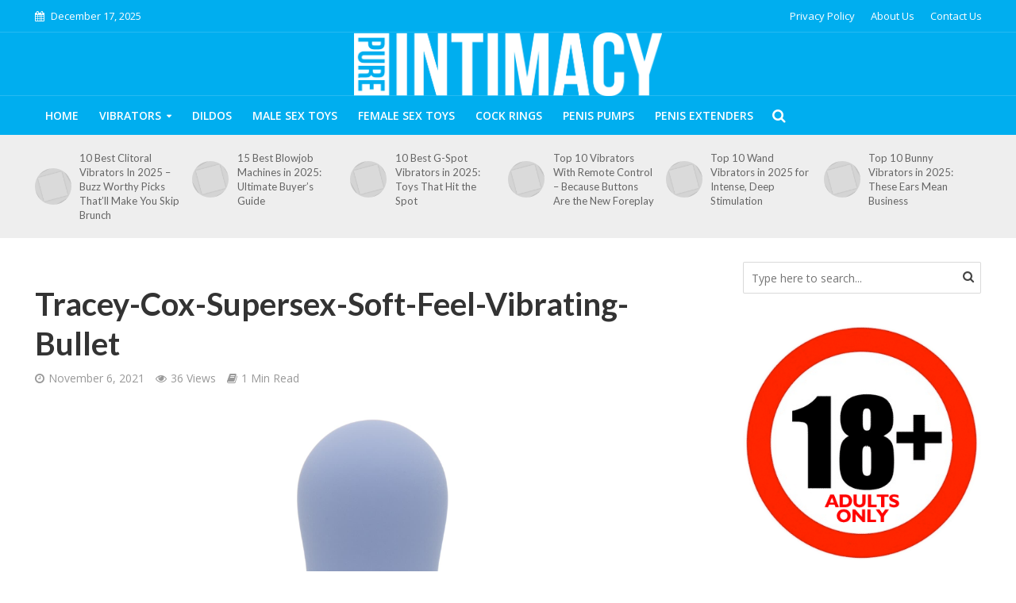

--- FILE ---
content_type: text/html; charset=UTF-8
request_url: https://www.pureintimacy.org/tracey-cox-supersex-soft-feel-vibrating-bullet/
body_size: 8981
content:
<!DOCTYPE html>
<html dir="ltr" lang="en-US" prefix="og: https://ogp.me/ns#">
<head>
<meta charset="UTF-8">
<meta name="viewport" content="width=device-width,initial-scale=1.0">
<link rel="pingback" href="https://www.pureintimacy.org/xmlrpc.php">
<link rel="profile" href="https://gmpg.org/xfn/11" />
<link media="all" href="https://www.pureintimacy.org/wp-content/cache/autoptimize/css/autoptimize_541187ef76b76bb911f1273338425858.css" rel="stylesheet"><link media="screen" href="https://www.pureintimacy.org/wp-content/cache/autoptimize/css/autoptimize_09810620fc6772520bb49896b20e88ba.css" rel="stylesheet"><title>Tracey-Cox-Supersex-Soft-Feel-Vibrating-Bullet | Pure Intimacy</title>
	
	
		<!-- All in One SEO Pro 4.6.9 - aioseo.com -->
		<meta name="robots" content="max-image-preview:large" />
		<link rel="canonical" href="https://www.pureintimacy.org/tracey-cox-supersex-soft-feel-vibrating-bullet/" />
		<meta name="generator" content="All in One SEO Pro (AIOSEO) 4.6.9" />
		<meta property="og:locale" content="en_US" />
		<meta property="og:site_name" content="Pure Intimacy | Sexuality Magazine" />
		<meta property="og:type" content="article" />
		<meta property="og:title" content="Tracey-Cox-Supersex-Soft-Feel-Vibrating-Bullet | Pure Intimacy" />
		<meta property="og:url" content="https://www.pureintimacy.org/tracey-cox-supersex-soft-feel-vibrating-bullet/" />
		<meta property="article:published_time" content="2021-11-06T21:37:32+00:00" />
		<meta property="article:modified_time" content="2021-11-06T21:37:32+00:00" />
		<meta name="twitter:card" content="summary" />
		<meta name="twitter:title" content="Tracey-Cox-Supersex-Soft-Feel-Vibrating-Bullet | Pure Intimacy" />
		<script type="application/ld+json" class="aioseo-schema">
			{"@context":"https:\/\/schema.org","@graph":[{"@type":"BreadcrumbList","@id":"https:\/\/www.pureintimacy.org\/tracey-cox-supersex-soft-feel-vibrating-bullet\/#breadcrumblist","itemListElement":[{"@type":"ListItem","@id":"https:\/\/www.pureintimacy.org\/#listItem","position":1,"name":"Home","item":"https:\/\/www.pureintimacy.org\/","nextItem":"https:\/\/www.pureintimacy.org\/tracey-cox-supersex-soft-feel-vibrating-bullet\/#listItem"},{"@type":"ListItem","@id":"https:\/\/www.pureintimacy.org\/tracey-cox-supersex-soft-feel-vibrating-bullet\/#listItem","position":2,"name":"Tracey-Cox-Supersex-Soft-Feel-Vibrating-Bullet","previousItem":"https:\/\/www.pureintimacy.org\/#listItem"}]},{"@type":"ItemPage","@id":"https:\/\/www.pureintimacy.org\/tracey-cox-supersex-soft-feel-vibrating-bullet\/#itempage","url":"https:\/\/www.pureintimacy.org\/tracey-cox-supersex-soft-feel-vibrating-bullet\/","name":"Tracey-Cox-Supersex-Soft-Feel-Vibrating-Bullet | Pure Intimacy","inLanguage":"en-US","isPartOf":{"@id":"https:\/\/www.pureintimacy.org\/#website"},"breadcrumb":{"@id":"https:\/\/www.pureintimacy.org\/tracey-cox-supersex-soft-feel-vibrating-bullet\/#breadcrumblist"},"author":{"@id":"https:\/\/www.pureintimacy.org\/author\/tiffany\/#author"},"creator":{"@id":"https:\/\/www.pureintimacy.org\/author\/tiffany\/#author"},"datePublished":"2021-11-06T21:37:32+00:00","dateModified":"2021-11-06T21:37:32+00:00"},{"@type":"Organization","@id":"https:\/\/www.pureintimacy.org\/#organization","name":"Pure Intimacy","description":"Sexuality Magazine","url":"https:\/\/www.pureintimacy.org\/"},{"@type":"Person","@id":"https:\/\/www.pureintimacy.org\/author\/tiffany\/#author","url":"https:\/\/www.pureintimacy.org\/author\/tiffany\/","name":"Tiffany","image":{"@type":"ImageObject","@id":"https:\/\/www.pureintimacy.org\/tracey-cox-supersex-soft-feel-vibrating-bullet\/#authorImage","url":"https:\/\/secure.gravatar.com\/avatar\/3f2af5553d3e9cb2c529d834103d913b6fd9eaebcae2d800321ac078fa50e0e0?s=96&d=mm&r=g","width":96,"height":96,"caption":"Tiffany"}},{"@type":"WebPage","@id":"https:\/\/www.pureintimacy.org\/tracey-cox-supersex-soft-feel-vibrating-bullet\/#webpage","url":"https:\/\/www.pureintimacy.org\/tracey-cox-supersex-soft-feel-vibrating-bullet\/","name":"Tracey-Cox-Supersex-Soft-Feel-Vibrating-Bullet | Pure Intimacy","inLanguage":"en-US","isPartOf":{"@id":"https:\/\/www.pureintimacy.org\/#website"},"breadcrumb":{"@id":"https:\/\/www.pureintimacy.org\/tracey-cox-supersex-soft-feel-vibrating-bullet\/#breadcrumblist"},"author":{"@id":"https:\/\/www.pureintimacy.org\/author\/tiffany\/#author"},"creator":{"@id":"https:\/\/www.pureintimacy.org\/author\/tiffany\/#author"},"datePublished":"2021-11-06T21:37:32+00:00","dateModified":"2021-11-06T21:37:32+00:00"},{"@type":"WebSite","@id":"https:\/\/www.pureintimacy.org\/#website","url":"https:\/\/www.pureintimacy.org\/","name":"Pure Intimacy","description":"Sexuality Magazine","inLanguage":"en-US","publisher":{"@id":"https:\/\/www.pureintimacy.org\/#organization"}}]}
		</script>
		<!-- All in One SEO Pro -->

<link rel='dns-prefetch' href='//fonts.googleapis.com' />
<link rel="alternate" type="application/rss+xml" title="Pure Intimacy &raquo; Feed" href="https://www.pureintimacy.org/feed/" />
<link rel="alternate" type="application/rss+xml" title="Pure Intimacy &raquo; Comments Feed" href="https://www.pureintimacy.org/comments/feed/" />
<link rel="alternate" type="application/rss+xml" title="Pure Intimacy &raquo; Tracey-Cox-Supersex-Soft-Feel-Vibrating-Bullet Comments Feed" href="https://www.pureintimacy.org/feed/?attachment_id=4232" />
<script type="text/javascript">
/* <![CDATA[ */
window._wpemojiSettings = {"baseUrl":"https:\/\/s.w.org\/images\/core\/emoji\/16.0.1\/72x72\/","ext":".png","svgUrl":"https:\/\/s.w.org\/images\/core\/emoji\/16.0.1\/svg\/","svgExt":".svg","source":{"concatemoji":"https:\/\/www.pureintimacy.org\/wp-includes\/js\/wp-emoji-release.min.js?ver=6.8.3"}};
/*! This file is auto-generated */
!function(s,n){var o,i,e;function c(e){try{var t={supportTests:e,timestamp:(new Date).valueOf()};sessionStorage.setItem(o,JSON.stringify(t))}catch(e){}}function p(e,t,n){e.clearRect(0,0,e.canvas.width,e.canvas.height),e.fillText(t,0,0);var t=new Uint32Array(e.getImageData(0,0,e.canvas.width,e.canvas.height).data),a=(e.clearRect(0,0,e.canvas.width,e.canvas.height),e.fillText(n,0,0),new Uint32Array(e.getImageData(0,0,e.canvas.width,e.canvas.height).data));return t.every(function(e,t){return e===a[t]})}function u(e,t){e.clearRect(0,0,e.canvas.width,e.canvas.height),e.fillText(t,0,0);for(var n=e.getImageData(16,16,1,1),a=0;a<n.data.length;a++)if(0!==n.data[a])return!1;return!0}function f(e,t,n,a){switch(t){case"flag":return n(e,"\ud83c\udff3\ufe0f\u200d\u26a7\ufe0f","\ud83c\udff3\ufe0f\u200b\u26a7\ufe0f")?!1:!n(e,"\ud83c\udde8\ud83c\uddf6","\ud83c\udde8\u200b\ud83c\uddf6")&&!n(e,"\ud83c\udff4\udb40\udc67\udb40\udc62\udb40\udc65\udb40\udc6e\udb40\udc67\udb40\udc7f","\ud83c\udff4\u200b\udb40\udc67\u200b\udb40\udc62\u200b\udb40\udc65\u200b\udb40\udc6e\u200b\udb40\udc67\u200b\udb40\udc7f");case"emoji":return!a(e,"\ud83e\udedf")}return!1}function g(e,t,n,a){var r="undefined"!=typeof WorkerGlobalScope&&self instanceof WorkerGlobalScope?new OffscreenCanvas(300,150):s.createElement("canvas"),o=r.getContext("2d",{willReadFrequently:!0}),i=(o.textBaseline="top",o.font="600 32px Arial",{});return e.forEach(function(e){i[e]=t(o,e,n,a)}),i}function t(e){var t=s.createElement("script");t.src=e,t.defer=!0,s.head.appendChild(t)}"undefined"!=typeof Promise&&(o="wpEmojiSettingsSupports",i=["flag","emoji"],n.supports={everything:!0,everythingExceptFlag:!0},e=new Promise(function(e){s.addEventListener("DOMContentLoaded",e,{once:!0})}),new Promise(function(t){var n=function(){try{var e=JSON.parse(sessionStorage.getItem(o));if("object"==typeof e&&"number"==typeof e.timestamp&&(new Date).valueOf()<e.timestamp+604800&&"object"==typeof e.supportTests)return e.supportTests}catch(e){}return null}();if(!n){if("undefined"!=typeof Worker&&"undefined"!=typeof OffscreenCanvas&&"undefined"!=typeof URL&&URL.createObjectURL&&"undefined"!=typeof Blob)try{var e="postMessage("+g.toString()+"("+[JSON.stringify(i),f.toString(),p.toString(),u.toString()].join(",")+"));",a=new Blob([e],{type:"text/javascript"}),r=new Worker(URL.createObjectURL(a),{name:"wpTestEmojiSupports"});return void(r.onmessage=function(e){c(n=e.data),r.terminate(),t(n)})}catch(e){}c(n=g(i,f,p,u))}t(n)}).then(function(e){for(var t in e)n.supports[t]=e[t],n.supports.everything=n.supports.everything&&n.supports[t],"flag"!==t&&(n.supports.everythingExceptFlag=n.supports.everythingExceptFlag&&n.supports[t]);n.supports.everythingExceptFlag=n.supports.everythingExceptFlag&&!n.supports.flag,n.DOMReady=!1,n.readyCallback=function(){n.DOMReady=!0}}).then(function(){return e}).then(function(){var e;n.supports.everything||(n.readyCallback(),(e=n.source||{}).concatemoji?t(e.concatemoji):e.wpemoji&&e.twemoji&&(t(e.twemoji),t(e.wpemoji)))}))}((window,document),window._wpemojiSettings);
/* ]]> */
</script>







<link rel='stylesheet' id='herald-fonts-css' href='https://fonts.googleapis.com/css?family=Open+Sans%3A400%2C600%7CLato%3A400%2C700&#038;subset=latin&#038;ver=2.6.2' type='text/css' media='all' />












<script type="text/javascript" src="https://www.pureintimacy.org/wp-includes/js/jquery/jquery.min.js?ver=3.7.1" id="jquery-core-js"></script>

<link rel="https://api.w.org/" href="https://www.pureintimacy.org/wp-json/" /><link rel="alternate" title="JSON" type="application/json" href="https://www.pureintimacy.org/wp-json/wp/v2/media/4232" /><link rel="EditURI" type="application/rsd+xml" title="RSD" href="https://www.pureintimacy.org/xmlrpc.php?rsd" />
<meta name="generator" content="WordPress 6.8.3" />
<link rel='shortlink' href='https://www.pureintimacy.org/?p=4232' />
<link rel="alternate" title="oEmbed (JSON)" type="application/json+oembed" href="https://www.pureintimacy.org/wp-json/oembed/1.0/embed?url=https%3A%2F%2Fwww.pureintimacy.org%2Ftracey-cox-supersex-soft-feel-vibrating-bullet%2F" />
<link rel="alternate" title="oEmbed (XML)" type="text/xml+oembed" href="https://www.pureintimacy.org/wp-json/oembed/1.0/embed?url=https%3A%2F%2Fwww.pureintimacy.org%2Ftracey-cox-supersex-soft-feel-vibrating-bullet%2F&#038;format=xml" />
<meta name="generator" content="Redux 4.5.7" /><!-- Clicky Web Analytics - https://clicky.com, WordPress Plugin by Yoast - https://yoast.com/wordpress/plugins/clicky/ --><script>
	
	var clicky_site_ids = clicky_site_ids || [];
	clicky_site_ids.push("101294511");
</script>
<script async src="//static.getclicky.com/js"></script><link rel="icon" href="https://www.pureintimacy.org/wp-content/uploads/2021/05/cropped-favicon-32x32.png" sizes="32x32" />
<link rel="icon" href="https://www.pureintimacy.org/wp-content/uploads/2021/05/cropped-favicon-192x192.png" sizes="192x192" />
<link rel="apple-touch-icon" href="https://www.pureintimacy.org/wp-content/uploads/2021/05/cropped-favicon-180x180.png" />
<meta name="msapplication-TileImage" content="https://www.pureintimacy.org/wp-content/uploads/2021/05/cropped-favicon-270x270.png" />
		
		<noscript><style id="rocket-lazyload-nojs-css">.rll-youtube-player, [data-lazy-src]{display:none !important;}</style></noscript></head>

<body data-rsssl=1 class="attachment wp-singular attachment-template-default single single-attachment postid-4232 attachmentid-4232 attachment-jpeg wp-custom-logo wp-embed-responsive wp-theme-herald post-image-above-header post-image-aligned-center sticky-menu-no-transition sticky-enabled both-sticky-menu herald-v_2_6_2">



	<header id="header" class="herald-site-header">

											<div class="header-top hidden-xs hidden-sm">
	<div class="container">
		<div class="row">
			<div class="col-lg-12">
				
												<div class="hel-l">
											<span class="herald-calendar"><i class="fa fa-calendar"></i>December 17, 2025</span>									</div>
				
												<div class="hel-r">
												<nav class="secondary-navigation herald-menu">	
		<ul id="menu-top-menu" class="menu"><li id="menu-item-1884" class="menu-item menu-item-type-post_type menu-item-object-page menu-item-privacy-policy menu-item-1884"><a rel="privacy-policy" href="https://www.pureintimacy.org/privacy-policy/">Privacy Policy</a></li>
<li id="menu-item-1887" class="menu-item menu-item-type-custom menu-item-object-custom menu-item-1887"><a href="https://www.pureintimacy.org/about-us/">About Us</a></li>
<li id="menu-item-1888" class="menu-item menu-item-type-custom menu-item-object-custom menu-item-1888"><a href="https://www.pureintimacy.org/contact-us/">Contact Us</a></li>
</ul>	</nav>
									</div>
				
								
			</div>
		</div>
	</div>
</div>							<div class="header-middle herald-header-wraper hidden-xs hidden-sm">
	<div class="container">
		<div class="row">
				<div class="col-lg-12 hel-el">
				
										
															<div class="hel-c herald-go-hor">
													<div class="site-branding">
				<span class="site-title h1"><a href="https://www.pureintimacy.org/" rel="home"><noscript><img class="herald-logo no-lazyload" src="https://www.pureintimacy.org/wp-content/uploads/2020/12/PURE-INTIMACY-logo4.png" alt="Pure Intimacy"></noscript><img class="lazyload herald-logo no-lazyload" src='data:image/svg+xml,%3Csvg%20xmlns=%22http://www.w3.org/2000/svg%22%20viewBox=%220%200%20210%20140%22%3E%3C/svg%3E' data-src="https://www.pureintimacy.org/wp-content/uploads/2020/12/PURE-INTIMACY-logo4.png" alt="Pure Intimacy"></a></span>
	</div>
											</div>
					
															<div class="hel-r herald-go-hor">
																								</div>
								
					
				
				</div>
		</div>
		</div>
</div>							<div class="header-bottom herald-header-wraper hidden-sm hidden-xs">
	<div class="container">
		<div class="row">
				<div class="col-lg-12 hel-el">
				
															<div class="hel-l">
													<nav class="main-navigation herald-menu">	
				<ul id="menu-menu-1" class="menu"><li id="menu-item-2931" class="menu-item menu-item-type-custom menu-item-object-custom menu-item-home menu-item-2931"><a href="https://www.pureintimacy.org/">Home</a><li id="menu-item-4362" class="menu-item menu-item-type-custom menu-item-object-custom menu-item-has-children menu-item-4362"><a href="https://www.pureintimacy.org/best-vibrators/">Vibrators</a>
<ul class="sub-menu">
	<li id="menu-item-4363" class="menu-item menu-item-type-custom menu-item-object-custom menu-item-4363"><a href="https://www.pureintimacy.org/best-rabbit-vibrators/">Rabbit Vibrators</a>	<li id="menu-item-4368" class="menu-item menu-item-type-custom menu-item-object-custom menu-item-4368"><a href="https://www.pureintimacy.org/best-clitoral-vibrators/">Clitoral Vibrators</a>	<li id="menu-item-198" class="menu-item menu-item-type-custom menu-item-object-custom menu-item-198"><a href="https://www.pureintimacy.org/best-thrusting-vibrators/">Thrusting Vibrators</a>	<li id="menu-item-432" class="menu-item menu-item-type-custom menu-item-object-custom menu-item-432"><a href="https://www.pureintimacy.org/best-bullet-vibrators/">Bullet Vibrators</a>	<li id="menu-item-285" class="menu-item menu-item-type-custom menu-item-object-custom menu-item-285"><a href="https://www.pureintimacy.org/best-wand-vibrators/">Wand Vibrators</a>	<li id="menu-item-4364" class="menu-item menu-item-type-custom menu-item-object-custom menu-item-4364"><a href="https://www.pureintimacy.org/best-tongue-vibrators/">Tongue Vibrators</a>	<li id="menu-item-4365" class="menu-item menu-item-type-custom menu-item-object-custom menu-item-4365"><a href="https://www.pureintimacy.org/best-egg-vibrators/">Egg Vibrators</a>	<li id="menu-item-4369" class="menu-item menu-item-type-custom menu-item-object-custom menu-item-4369"><a href="https://www.pureintimacy.org/best-g-spot-vibrators">G-Spot Vibrators</a>	<li id="menu-item-4842" class="menu-item menu-item-type-custom menu-item-object-custom menu-item-4842"><a href="https://www.pureintimacy.org/silent-vibrators/">Silent Vibrators</a>	<li id="menu-item-4367" class="menu-item menu-item-type-custom menu-item-object-custom menu-item-4367"><a href="https://www.pureintimacy.org/remote-control-vibrators/">Remote Control Vibrators</a>	<li id="menu-item-5150" class="menu-item menu-item-type-custom menu-item-object-custom menu-item-5150"><a href="https://www.pureintimacy.org/small-vibrators/">Small Vibrators</a>	<li id="menu-item-5159" class="menu-item menu-item-type-custom menu-item-object-custom menu-item-5159"><a href="https://www.pureintimacy.org/most-discreet-vibrators/">Discreet vibrators</a>	<li id="menu-item-5151" class="menu-item menu-item-type-custom menu-item-object-custom menu-item-5151"><a href="https://www.pureintimacy.org/long-distance-vibrators/">Long distance vibrators</a></ul>
<li id="menu-item-4557" class="menu-item menu-item-type-custom menu-item-object-custom menu-item-4557"><a href="https://www.pureintimacy.org/best-dildos/">Dildos</a><li id="menu-item-4366" class="menu-item menu-item-type-custom menu-item-object-custom menu-item-4366"><a href="https://www.pureintimacy.org/best-male-sex-toys/">Male Sex Toys</a><li id="menu-item-4967" class="menu-item menu-item-type-custom menu-item-object-custom menu-item-4967"><a href="https://www.pureintimacy.org/best-sex-toys-for-women/">Female Sex Toys</a><li id="menu-item-427" class="menu-item menu-item-type-custom menu-item-object-custom menu-item-427"><a href="https://www.pureintimacy.org/best-cock-rings/">Cock Rings</a><li id="menu-item-451" class="menu-item menu-item-type-custom menu-item-object-custom menu-item-451"><a href="https://www.pureintimacy.org/best-penis-pumps/">Penis Pumps</a><li id="menu-item-217" class="menu-item menu-item-type-custom menu-item-object-custom menu-item-217"><a href="https://www.pureintimacy.org/best-penis-extenders/">Penis Extenders</a></ul>	</nav>													<div class="herald-menu-popup-search">
<span class="fa fa-search"></span>
	<div class="herald-in-popup">
		<form class="herald-search-form" action="https://www.pureintimacy.org/" method="get">
	<input name="s" class="herald-search-input" type="text" value="" placeholder="Type here to search..." /><button type="submit" class="herald-search-submit"></button>
</form>	</div>
</div>											</div>
					
										
															<div class="hel-r">
																								</div>
										
					
				
				</div>
		</div>
		</div>
</div>							
<div class="header-trending hidden-xs hidden-sm ">
<div class="container">
	<div class="row">
		<div class="col-lg-12 col-md-12 ">		
			<div class="row  " data-col="6">
																<div class="col-lg-2 col-md-2">
															<div class="herald-post-thumbnail">
									<a href="https://www.pureintimacy.org/best-clitoral-vibrators/" title="10 Best Clitoral Vibrators In 2025 &#8211; Buzz Worthy Picks That’ll Make You Skip Brunch"><noscript><img src="https://www.pureintimacy.org/wp-content/themes/herald/assets/img/herald_default.jpg" alt="10 Best Clitoral Vibrators In 2025 &#8211; Buzz Worthy Picks That’ll Make You Skip Brunch" /></noscript><img class="lazyload" src='data:image/svg+xml,%3Csvg%20xmlns=%22http://www.w3.org/2000/svg%22%20viewBox=%220%200%20210%20140%22%3E%3C/svg%3E' data-src="https://www.pureintimacy.org/wp-content/themes/herald/assets/img/herald_default.jpg" alt="10 Best Clitoral Vibrators In 2025 &#8211; Buzz Worthy Picks That’ll Make You Skip Brunch" /></a>
								</div>
														<h4 class="h6"><a href="https://www.pureintimacy.org/best-clitoral-vibrators/">10 Best Clitoral Vibrators In 2025 &#8211; Buzz Worthy Picks That’ll Make You Skip Brunch</a></h4>						</div>
											<div class="col-lg-2 col-md-2">
															<div class="herald-post-thumbnail">
									<a href="https://www.pureintimacy.org/best-blowjob-machine/" title="15 Best Blowjob Machines in 2025: Ultimate Buyer&#8217;s Guide"><noscript><img src="https://www.pureintimacy.org/wp-content/themes/herald/assets/img/herald_default.jpg" alt="15 Best Blowjob Machines in 2025: Ultimate Buyer&#8217;s Guide" /></noscript><img class="lazyload" src='data:image/svg+xml,%3Csvg%20xmlns=%22http://www.w3.org/2000/svg%22%20viewBox=%220%200%20210%20140%22%3E%3C/svg%3E' data-src="https://www.pureintimacy.org/wp-content/themes/herald/assets/img/herald_default.jpg" alt="15 Best Blowjob Machines in 2025: Ultimate Buyer&#8217;s Guide" /></a>
								</div>
														<h4 class="h6"><a href="https://www.pureintimacy.org/best-blowjob-machine/">15 Best Blowjob Machines in 2025: Ultimate Buyer&#8217;s Guide</a></h4>						</div>
											<div class="col-lg-2 col-md-2">
															<div class="herald-post-thumbnail">
									<a href="https://www.pureintimacy.org/best-g-spot-vibrators/" title="10 Best G-Spot Vibrators in 2025: Toys That Hit the Spot"><noscript><img src="https://www.pureintimacy.org/wp-content/themes/herald/assets/img/herald_default.jpg" alt="10 Best G-Spot Vibrators in 2025: Toys That Hit the Spot" /></noscript><img class="lazyload" src='data:image/svg+xml,%3Csvg%20xmlns=%22http://www.w3.org/2000/svg%22%20viewBox=%220%200%20210%20140%22%3E%3C/svg%3E' data-src="https://www.pureintimacy.org/wp-content/themes/herald/assets/img/herald_default.jpg" alt="10 Best G-Spot Vibrators in 2025: Toys That Hit the Spot" /></a>
								</div>
														<h4 class="h6"><a href="https://www.pureintimacy.org/best-g-spot-vibrators/">10 Best G-Spot Vibrators in 2025: Toys That Hit the Spot</a></h4>						</div>
											<div class="col-lg-2 col-md-2">
															<div class="herald-post-thumbnail">
									<a href="https://www.pureintimacy.org/best-remote-control-vibrators/" title="Top 10 Vibrators With Remote Control &#8211; Because Buttons Are the New Foreplay"><noscript><img src="https://www.pureintimacy.org/wp-content/themes/herald/assets/img/herald_default.jpg" alt="Top 10 Vibrators With Remote Control &#8211; Because Buttons Are the New Foreplay" /></noscript><img class="lazyload" src='data:image/svg+xml,%3Csvg%20xmlns=%22http://www.w3.org/2000/svg%22%20viewBox=%220%200%20210%20140%22%3E%3C/svg%3E' data-src="https://www.pureintimacy.org/wp-content/themes/herald/assets/img/herald_default.jpg" alt="Top 10 Vibrators With Remote Control &#8211; Because Buttons Are the New Foreplay" /></a>
								</div>
														<h4 class="h6"><a href="https://www.pureintimacy.org/best-remote-control-vibrators/">Top 10 Vibrators With Remote Control &#8211; Because Buttons Are the New Foreplay</a></h4>						</div>
											<div class="col-lg-2 col-md-2">
															<div class="herald-post-thumbnail">
									<a href="https://www.pureintimacy.org/best-wand-vibrators/" title="Top 10 Wand Vibrators in 2025 for Intense, Deep Stimulation"><noscript><img src="https://www.pureintimacy.org/wp-content/themes/herald/assets/img/herald_default.jpg" alt="Top 10 Wand Vibrators in 2025 for Intense, Deep Stimulation" /></noscript><img class="lazyload" src='data:image/svg+xml,%3Csvg%20xmlns=%22http://www.w3.org/2000/svg%22%20viewBox=%220%200%20210%20140%22%3E%3C/svg%3E' data-src="https://www.pureintimacy.org/wp-content/themes/herald/assets/img/herald_default.jpg" alt="Top 10 Wand Vibrators in 2025 for Intense, Deep Stimulation" /></a>
								</div>
														<h4 class="h6"><a href="https://www.pureintimacy.org/best-wand-vibrators/">Top 10 Wand Vibrators in 2025 for Intense, Deep Stimulation</a></h4>						</div>
											<div class="col-lg-2 col-md-2">
															<div class="herald-post-thumbnail">
									<a href="https://www.pureintimacy.org/best-rabbit-vibrators/" title="Top 10 Bunny Vibrators in 2025: These Ears Mean Business"><noscript><img src="https://www.pureintimacy.org/wp-content/themes/herald/assets/img/herald_default.jpg" alt="Top 10 Bunny Vibrators in 2025: These Ears Mean Business" /></noscript><img class="lazyload" src='data:image/svg+xml,%3Csvg%20xmlns=%22http://www.w3.org/2000/svg%22%20viewBox=%220%200%20210%20140%22%3E%3C/svg%3E' data-src="https://www.pureintimacy.org/wp-content/themes/herald/assets/img/herald_default.jpg" alt="Top 10 Bunny Vibrators in 2025: These Ears Mean Business" /></a>
								</div>
														<h4 class="h6"><a href="https://www.pureintimacy.org/best-rabbit-vibrators/">Top 10 Bunny Vibrators in 2025: These Ears Mean Business</a></h4>						</div>
														
			</div>	
		</div>		
	</div>
</div>
</div>
					
	</header>

	
	<div id="herald-responsive-header" class="herald-responsive-header herald-slide hidden-lg hidden-md">
	<div class="container">
		<div class="herald-nav-toggle"><i class="fa fa-bars"></i></div>
				<div class="site-branding">
				<span class="site-title h1"><a href="https://www.pureintimacy.org/" rel="home"><noscript><img class="herald-logo no-lazyload" src="https://www.pureintimacy.org/wp-content/uploads/2020/12/PURE-INTIMACY-logo4.png" alt="Pure Intimacy"></noscript><img class="lazyload herald-logo no-lazyload" src='data:image/svg+xml,%3Csvg%20xmlns=%22http://www.w3.org/2000/svg%22%20viewBox=%220%200%20210%20140%22%3E%3C/svg%3E' data-src="https://www.pureintimacy.org/wp-content/uploads/2020/12/PURE-INTIMACY-logo4.png" alt="Pure Intimacy"></a></span>
	</div>

												<div class="herald-menu-popup-search">
<span class="fa fa-search"></span>
	<div class="herald-in-popup">
		<form class="herald-search-form" action="https://www.pureintimacy.org/" method="get">
	<input name="s" class="herald-search-input" type="text" value="" placeholder="Type here to search..." /><button type="submit" class="herald-search-submit"></button>
</form>	</div>
</div>					
	</div>
</div>
<div class="herald-mobile-nav herald-slide hidden-lg hidden-md">
	<ul id="menu-menu-2" class="herald-mob-nav"><li class="menu-item menu-item-type-custom menu-item-object-custom menu-item-home menu-item-2931"><a href="https://www.pureintimacy.org/">Home</a><li class="menu-item menu-item-type-custom menu-item-object-custom menu-item-has-children menu-item-4362"><a href="https://www.pureintimacy.org/best-vibrators/">Vibrators</a>
<ul class="sub-menu">
	<li class="menu-item menu-item-type-custom menu-item-object-custom menu-item-4363"><a href="https://www.pureintimacy.org/best-rabbit-vibrators/">Rabbit Vibrators</a>	<li class="menu-item menu-item-type-custom menu-item-object-custom menu-item-4368"><a href="https://www.pureintimacy.org/best-clitoral-vibrators/">Clitoral Vibrators</a>	<li class="menu-item menu-item-type-custom menu-item-object-custom menu-item-198"><a href="https://www.pureintimacy.org/best-thrusting-vibrators/">Thrusting Vibrators</a>	<li class="menu-item menu-item-type-custom menu-item-object-custom menu-item-432"><a href="https://www.pureintimacy.org/best-bullet-vibrators/">Bullet Vibrators</a>	<li class="menu-item menu-item-type-custom menu-item-object-custom menu-item-285"><a href="https://www.pureintimacy.org/best-wand-vibrators/">Wand Vibrators</a>	<li class="menu-item menu-item-type-custom menu-item-object-custom menu-item-4364"><a href="https://www.pureintimacy.org/best-tongue-vibrators/">Tongue Vibrators</a>	<li class="menu-item menu-item-type-custom menu-item-object-custom menu-item-4365"><a href="https://www.pureintimacy.org/best-egg-vibrators/">Egg Vibrators</a>	<li class="menu-item menu-item-type-custom menu-item-object-custom menu-item-4369"><a href="https://www.pureintimacy.org/best-g-spot-vibrators">G-Spot Vibrators</a>	<li class="menu-item menu-item-type-custom menu-item-object-custom menu-item-4842"><a href="https://www.pureintimacy.org/silent-vibrators/">Silent Vibrators</a>	<li class="menu-item menu-item-type-custom menu-item-object-custom menu-item-4367"><a href="https://www.pureintimacy.org/remote-control-vibrators/">Remote Control Vibrators</a>	<li class="menu-item menu-item-type-custom menu-item-object-custom menu-item-5150"><a href="https://www.pureintimacy.org/small-vibrators/">Small Vibrators</a>	<li class="menu-item menu-item-type-custom menu-item-object-custom menu-item-5159"><a href="https://www.pureintimacy.org/most-discreet-vibrators/">Discreet vibrators</a>	<li class="menu-item menu-item-type-custom menu-item-object-custom menu-item-5151"><a href="https://www.pureintimacy.org/long-distance-vibrators/">Long distance vibrators</a></ul>
<li class="menu-item menu-item-type-custom menu-item-object-custom menu-item-4557"><a href="https://www.pureintimacy.org/best-dildos/">Dildos</a><li class="menu-item menu-item-type-custom menu-item-object-custom menu-item-4366"><a href="https://www.pureintimacy.org/best-male-sex-toys/">Male Sex Toys</a><li class="menu-item menu-item-type-custom menu-item-object-custom menu-item-4967"><a href="https://www.pureintimacy.org/best-sex-toys-for-women/">Female Sex Toys</a><li class="menu-item menu-item-type-custom menu-item-object-custom menu-item-427"><a href="https://www.pureintimacy.org/best-cock-rings/">Cock Rings</a><li class="menu-item menu-item-type-custom menu-item-object-custom menu-item-451"><a href="https://www.pureintimacy.org/best-penis-pumps/">Penis Pumps</a><li class="menu-item menu-item-type-custom menu-item-object-custom menu-item-217"><a href="https://www.pureintimacy.org/best-penis-extenders/">Penis Extenders</a></ul>	
		
	
	
		
</div>	
    
	<div id="content" class="herald-site-content herald-slide">

	


<div class="herald-section container ">

			<article id="post-4232" class="herald-single post-4232 attachment type-attachment status-inherit hentry">
			<div class="row">
								
			
<div class="col-lg-9 col-md-9 col-mod-single col-mod-main">
	
	<header class="entry-header">
			<span class="meta-category"></span>
		<h1 class="entry-title h1">Tracey-Cox-Supersex-Soft-Feel-Vibrating-Bullet</h1>			<div class="entry-meta entry-meta-single"><div class="meta-item herald-date"><span class="updated">November 6, 2021</span></div><div class="meta-item herald-views">36 Views</div><div class="meta-item herald-rtime">1 Min Read</div></div>
	</header>		<div class="herald-post-thumbnail herald-post-thumbnail-single">
		<span><noscript><img src="https://www.pureintimacy.org/wp-content/uploads/2021/11/Tracey-Cox-Supersex-Soft-Feel-Vibrating-Bullet.jpg" alt="Tracey-Cox-Supersex-Soft-Feel-Vibrating-Bullet" /></noscript><img class="lazyload" src='data:image/svg+xml,%3Csvg%20xmlns=%22http://www.w3.org/2000/svg%22%20viewBox=%220%200%20210%20140%22%3E%3C/svg%3E' data-src="https://www.pureintimacy.org/wp-content/uploads/2021/11/Tracey-Cox-Supersex-Soft-Feel-Vibrating-Bullet.jpg" alt="Tracey-Cox-Supersex-Soft-Feel-Vibrating-Bullet" /></span>
			</div>
	
		<div class="row">

			

	<div class="col-lg-2 col-md-2 col-sm-2 hidden-xs herald-left">

				
		<div class="entry-meta-wrapper ">

		
					<div class="entry-meta-author">					

			
				<noscript><img alt='' src='https://secure.gravatar.com/avatar/3f2af5553d3e9cb2c529d834103d913b6fd9eaebcae2d800321ac078fa50e0e0?s=80&#038;d=mm&#038;r=g' srcset='https://secure.gravatar.com/avatar/3f2af5553d3e9cb2c529d834103d913b6fd9eaebcae2d800321ac078fa50e0e0?s=160&#038;d=mm&#038;r=g 2x' class='avatar avatar-80 photo' height='80' width='80' decoding='async'/></noscript><img alt='' src='data:image/svg+xml,%3Csvg%20xmlns=%22http://www.w3.org/2000/svg%22%20viewBox=%220%200%2080%2080%22%3E%3C/svg%3E' data-src='https://secure.gravatar.com/avatar/3f2af5553d3e9cb2c529d834103d913b6fd9eaebcae2d800321ac078fa50e0e0?s=80&#038;d=mm&#038;r=g' data-srcset='https://secure.gravatar.com/avatar/3f2af5553d3e9cb2c529d834103d913b6fd9eaebcae2d800321ac078fa50e0e0?s=160&#038;d=mm&#038;r=g 2x' class='lazyload avatar avatar-80 photo' height='80' width='80' decoding='async'/>				
				<a class="herald-author-name" href="https://www.pureintimacy.org/author/tiffany/">Tiffany</a>

								
			
			</div>

		
					<div class="entry-meta entry-meta-single"><div class="meta-item herald-comments"><a href="https://www.pureintimacy.org/tracey-cox-supersex-soft-feel-vibrating-bullet/#respond">Add Comment</a></div></div>
		
						<ul class="herald-share">
		<span class="herald-share-meta"><i class="fa fa-share-alt"></i>Share This!</span>
		<div class="meta-share-wrapper">
							 	</div>
	</ul>
		
		
		</div>

	</div>


			<div class="col-lg-10 col-md-10 col-sm-10">
				<div class="entry-content herald-entry-content">

	
	
				
			
	<p class="attachment"><a href='https://www.pureintimacy.org/wp-content/uploads/2021/11/Tracey-Cox-Supersex-Soft-Feel-Vibrating-Bullet.jpg'><img fetchpriority="high" decoding="async" width="300" height="300" src="https://www.pureintimacy.org/wp-content/uploads/2021/11/Tracey-Cox-Supersex-Soft-Feel-Vibrating-Bullet-300x300.jpg" class="attachment-medium size-medium" alt="" srcset="https://www.pureintimacy.org/wp-content/uploads/2021/11/Tracey-Cox-Supersex-Soft-Feel-Vibrating-Bullet-300x300.jpg 300w, https://www.pureintimacy.org/wp-content/uploads/2021/11/Tracey-Cox-Supersex-Soft-Feel-Vibrating-Bullet-700x700.jpg 700w, https://www.pureintimacy.org/wp-content/uploads/2021/11/Tracey-Cox-Supersex-Soft-Feel-Vibrating-Bullet-150x150.jpg 150w, https://www.pureintimacy.org/wp-content/uploads/2021/11/Tracey-Cox-Supersex-Soft-Feel-Vibrating-Bullet-768x768.jpg 768w, https://www.pureintimacy.org/wp-content/uploads/2021/11/Tracey-Cox-Supersex-Soft-Feel-Vibrating-Bullet-1536x1536.jpg 1536w, https://www.pureintimacy.org/wp-content/uploads/2021/11/Tracey-Cox-Supersex-Soft-Feel-Vibrating-Bullet-2048x2048.jpg 2048w, https://www.pureintimacy.org/wp-content/uploads/2021/11/Tracey-Cox-Supersex-Soft-Feel-Vibrating-Bullet-990x990.jpg 990w, https://www.pureintimacy.org/wp-content/uploads/2021/11/Tracey-Cox-Supersex-Soft-Feel-Vibrating-Bullet-1320x1320.jpg 1320w" sizes="(max-width: 300px) 100vw, 300px" /></a></p>

	
	
				
				</div>			</div>

			<div id="extras" class="col-lg-12 col-md-12 col-sm-12">
						<div id="related" class="herald-related-wrapper">		
		<div class="herald-mod-wrap"><div class="herald-mod-head "><div class="herald-mod-title"><h4 class="h6 herald-mod-h herald-color">You may also like</h4></div></div></div>
		<div class="herald-related row row-eq-height">

													<article class="herald-lay-f herald-lay-f1 post-6198 post type-post status-publish format-standard hentry category-best-female-sex-toys tag-advanced-pleasure-technology tag-best-clitoral-stimulators tag-clitoral-vibrators tag-cutting-edge-intimate-products tag-female-pleasure-devices tag-innovative-sex-toys tag-modern-pleasure-tools tag-sexual-wellness-gadgets tag-tech-forward-pleasure-devices tag-top-rated-vibrators">
<div class="herald-ovrld">		
			<div class="herald-post-thumbnail">
			<a href="https://www.pureintimacy.org/best-clitoral-vibrators/" title="10 Best Clitoral Vibrators In 2025 &#8211; Buzz Worthy Picks That’ll Make You Skip Brunch"><noscript><img src="https://www.pureintimacy.org/wp-content/themes/herald/assets/img/herald_default.jpg" alt="10 Best Clitoral Vibrators In 2025 &#8211; Buzz Worthy Picks That’ll Make You Skip Brunch" /></noscript><img class="lazyload" src='data:image/svg+xml,%3Csvg%20xmlns=%22http://www.w3.org/2000/svg%22%20viewBox=%220%200%20210%20140%22%3E%3C/svg%3E' data-src="https://www.pureintimacy.org/wp-content/themes/herald/assets/img/herald_default.jpg" alt="10 Best Clitoral Vibrators In 2025 &#8211; Buzz Worthy Picks That’ll Make You Skip Brunch" /></a>
		</div>
	
	<div class="entry-header herald-clear-blur">
					<span class="meta-category"><a href="https://www.pureintimacy.org/category/best-female-sex-toys/" class="herald-cat-185">Best Female Sex Toys</a></span>
		
		<h2 class="entry-title h6"><a href="https://www.pureintimacy.org/best-clitoral-vibrators/">10 Best Clitoral Vibrators In 2025 &#8211; Buzz Worthy Picks That’ll Make You Skip Brunch</a></h2>
					<div class="entry-meta"><div class="meta-item herald-date"><span class="updated">4 months ago</span></div></div>
			</div>
</div>
	
	
</article>							<article class="herald-lay-f herald-lay-f1 post-6095 post type-post status-publish format-standard hentry category-uncategorized tag-adult-toys tag-advanced-sex-toys tag-best-blowjob-machines tag-blowjob-machines-2025 tag-cutting-edge-technology tag-intimate-gadgets tag-pleasure-devices tag-sexual-wellness tag-ultimate-buyers-guide">
<div class="herald-ovrld">		
			<div class="herald-post-thumbnail">
			<a href="https://www.pureintimacy.org/best-blowjob-machine/" title="15 Best Blowjob Machines in 2025: Ultimate Buyer&#8217;s Guide"><noscript><img src="https://www.pureintimacy.org/wp-content/themes/herald/assets/img/herald_default.jpg" alt="15 Best Blowjob Machines in 2025: Ultimate Buyer&#8217;s Guide" /></noscript><img class="lazyload" src='data:image/svg+xml,%3Csvg%20xmlns=%22http://www.w3.org/2000/svg%22%20viewBox=%220%200%20210%20140%22%3E%3C/svg%3E' data-src="https://www.pureintimacy.org/wp-content/themes/herald/assets/img/herald_default.jpg" alt="15 Best Blowjob Machines in 2025: Ultimate Buyer&#8217;s Guide" /></a>
		</div>
	
	<div class="entry-header herald-clear-blur">
					<span class="meta-category"><a href="https://www.pureintimacy.org/category/uncategorized/" class="herald-cat-1">Uncategorized</a></span>
		
		<h2 class="entry-title h6"><a href="https://www.pureintimacy.org/best-blowjob-machine/">15 Best Blowjob Machines in 2025: Ultimate Buyer&#8217;s Guide</a></h2>
					<div class="entry-meta"><div class="meta-item herald-date"><span class="updated">6 months ago</span></div></div>
			</div>
</div>
	
	
</article>							<article class="herald-lay-f herald-lay-f1 post-6064 post type-post status-publish format-standard hentry category-uncategorized tag-best-g-spot-vibrators tag-female-pleasure-products tag-g-spot-orgasms tag-g-spot-stimulation tag-intimate-gadgets tag-pleasure-accessories tag-sexual-wellness tag-top-rated-adult-toys tag-vibrator-reviews tag-vibrator-technology">
<div class="herald-ovrld">		
			<div class="herald-post-thumbnail">
			<a href="https://www.pureintimacy.org/best-g-spot-vibrators/" title="10 Best G-Spot Vibrators in 2025: Toys That Hit the Spot"><noscript><img src="https://www.pureintimacy.org/wp-content/themes/herald/assets/img/herald_default.jpg" alt="10 Best G-Spot Vibrators in 2025: Toys That Hit the Spot" /></noscript><img class="lazyload" src='data:image/svg+xml,%3Csvg%20xmlns=%22http://www.w3.org/2000/svg%22%20viewBox=%220%200%20210%20140%22%3E%3C/svg%3E' data-src="https://www.pureintimacy.org/wp-content/themes/herald/assets/img/herald_default.jpg" alt="10 Best G-Spot Vibrators in 2025: Toys That Hit the Spot" /></a>
		</div>
	
	<div class="entry-header herald-clear-blur">
					<span class="meta-category"><a href="https://www.pureintimacy.org/category/uncategorized/" class="herald-cat-1">Uncategorized</a></span>
		
		<h2 class="entry-title h6"><a href="https://www.pureintimacy.org/best-g-spot-vibrators/">10 Best G-Spot Vibrators in 2025: Toys That Hit the Spot</a></h2>
					<div class="entry-meta"><div class="meta-item herald-date"><span class="updated">6 months ago</span></div></div>
			</div>
</div>
	
	
</article>								</div>
</div>


	

	<div id="comments" class="herald-comments">

		<div class="herald-mod-wrap"><div class="herald-mod-head "><div class="herald-mod-title"><h4 class="h6 herald-mod-h herald-color">Add Comment</h4></div></div></div>		
					<div class="herald-gray-area"><span class="herald-fake-button herald-comment-form-open">Click here to post a comment</span></div>


	<div id="respond" class="comment-respond">
		<h3 id="reply-title" class="comment-reply-title"> <small><a rel="nofollow" id="cancel-comment-reply-link" href="/tracey-cox-supersex-soft-feel-vibrating-bullet/#respond" style="display:none;">Cancel reply</a></small></h3><p class="must-log-in">You must be <a href="https://www.pureintimacy.org/wp-login.php?redirect_to=https%3A%2F%2Fwww.pureintimacy.org%2Ftracey-cox-supersex-soft-feel-vibrating-bullet%2F">logged in</a> to post a comment.</p>	</div><!-- #respond -->
			
		
		
	</div>


			</div>

		</div>

</div>

	

	<div class="herald-sidebar col-lg-3 col-md-3 herald-sidebar-right">

					<div id="search-2" class="widget widget_search"><form class="herald-search-form" action="https://www.pureintimacy.org/" method="get">
	<input name="s" class="herald-search-input" type="text" value="" placeholder="Type here to search..." /><button type="submit" class="herald-search-submit"></button>
</form></div><div id="text-3" class="widget widget_text">			<div class="textwidget"><p><noscript><img decoding="async" class="aligncenter size-full wp-image-1837" src="https://www.pureintimacy.org/wp-content/uploads/2020/10/18-years.png" alt="" width="383" height="377" srcset="https://www.pureintimacy.org/wp-content/uploads/2020/10/18-years.png 383w, https://www.pureintimacy.org/wp-content/uploads/2020/10/18-years-300x295.png 300w" sizes="(max-width: 383px) 100vw, 383px" /></noscript><img decoding="async" class="lazyload aligncenter size-full wp-image-1837" src='data:image/svg+xml,%3Csvg%20xmlns=%22http://www.w3.org/2000/svg%22%20viewBox=%220%200%20383%20377%22%3E%3C/svg%3E' data-src="https://www.pureintimacy.org/wp-content/uploads/2020/10/18-years.png" alt="" width="383" height="377" data-srcset="https://www.pureintimacy.org/wp-content/uploads/2020/10/18-years.png 383w, https://www.pureintimacy.org/wp-content/uploads/2020/10/18-years-300x295.png 300w" data-sizes="(max-width: 383px) 100vw, 383px" /></p>
</div>
		</div><div id="text-6" class="widget widget_text">			<div class="textwidget"><p><a href="https://autoblow.com/?a_id=18" target="_blank" rel="noopener"><noscript><img decoding="async" class="aligncenter wp-image-8112 size-full" src="https://www.pureintimacy.org/wp-content/uploads/2021/05/300x250_2_text1.gif" alt="" width="300" height="250" /></noscript><img decoding="async" class="lazyload aligncenter wp-image-8112 size-full" src='data:image/svg+xml,%3Csvg%20xmlns=%22http://www.w3.org/2000/svg%22%20viewBox=%220%200%20300%20250%22%3E%3C/svg%3E' data-src="https://www.pureintimacy.org/wp-content/uploads/2021/05/300x250_2_text1.gif" alt="" width="300" height="250" /></a></p>
</div>
		</div><div id="text-4" class="widget widget_text">			<div class="textwidget"></div>
		</div><div id="text-7" class="widget widget_text">			<div class="textwidget"><p><a href='https://www.lovense.com/r/vy0zv8' target='_blank'><noscript><img border='0' width='300' height='250' alt='' src='https://www.lovense.com/UploadFiles/Temp/20210202/72f732666fc44799aef4fad641f00c0b.png' /></noscript><img class="lazyload" border='0' width='300' height='250' alt='' src='data:image/svg+xml,%3Csvg%20xmlns=%22http://www.w3.org/2000/svg%22%20viewBox=%220%200%20300%20250%22%3E%3C/svg%3E' data-src='https://www.lovense.com/UploadFiles/Temp/20210202/72f732666fc44799aef4fad641f00c0b.png' /></a></p>
</div>
		</div><div id="text-5" class="widget widget_text">			<div class="textwidget"></div>
		</div><div id="text-8" class="widget widget_text">			<div class="textwidget"><p><a href='https://www.lovense.com/r/h986u5' target='_blank'><noscript><img border='0' width='300' height='250' alt='Lovense Max' src='https://www.lovense.com/UploadFiles/Temp/20190703/87b95e90a89e47c5bdadc3bf9a934558.jpg' /></noscript><img class="lazyload" border='0' width='300' height='250' alt='Lovense Max' src='data:image/svg+xml,%3Csvg%20xmlns=%22http://www.w3.org/2000/svg%22%20viewBox=%220%200%20300%20250%22%3E%3C/svg%3E' data-src='https://www.lovense.com/UploadFiles/Temp/20190703/87b95e90a89e47c5bdadc3bf9a934558.jpg' /></a></p>
</div>
		</div>		
					<div class="herald-sticky">
				<div id="media_image-2" class="widget widget_media_image"><noscript><img width="300" height="62" src="https://www.pureintimacy.org/wp-content/uploads/2020/12/PURE-INTIMACY-logo4-300x62.png" class="image wp-image-2035  attachment-medium size-medium" alt="" style="max-width: 100%; height: auto;" decoding="async" srcset="https://www.pureintimacy.org/wp-content/uploads/2020/12/PURE-INTIMACY-logo4-300x62.png 300w, https://www.pureintimacy.org/wp-content/uploads/2020/12/PURE-INTIMACY-logo4-700x144.png 700w, https://www.pureintimacy.org/wp-content/uploads/2020/12/PURE-INTIMACY-logo4-768x158.png 768w, https://www.pureintimacy.org/wp-content/uploads/2020/12/PURE-INTIMACY-logo4-1536x317.png 1536w, https://www.pureintimacy.org/wp-content/uploads/2020/12/PURE-INTIMACY-logo4-2048x422.png 2048w, https://www.pureintimacy.org/wp-content/uploads/2020/12/PURE-INTIMACY-logo4-990x204.png 990w, https://www.pureintimacy.org/wp-content/uploads/2020/12/PURE-INTIMACY-logo4-1320x272.png 1320w" sizes="(max-width: 300px) 100vw, 300px" /></noscript><img width="300" height="62" src='data:image/svg+xml,%3Csvg%20xmlns=%22http://www.w3.org/2000/svg%22%20viewBox=%220%200%20300%2062%22%3E%3C/svg%3E' data-src="https://www.pureintimacy.org/wp-content/uploads/2020/12/PURE-INTIMACY-logo4-300x62.png" class="lazyload image wp-image-2035  attachment-medium size-medium" alt="" style="max-width: 100%; height: auto;" decoding="async" data-srcset="https://www.pureintimacy.org/wp-content/uploads/2020/12/PURE-INTIMACY-logo4-300x62.png 300w, https://www.pureintimacy.org/wp-content/uploads/2020/12/PURE-INTIMACY-logo4-700x144.png 700w, https://www.pureintimacy.org/wp-content/uploads/2020/12/PURE-INTIMACY-logo4-768x158.png 768w, https://www.pureintimacy.org/wp-content/uploads/2020/12/PURE-INTIMACY-logo4-1536x317.png 1536w, https://www.pureintimacy.org/wp-content/uploads/2020/12/PURE-INTIMACY-logo4-2048x422.png 2048w, https://www.pureintimacy.org/wp-content/uploads/2020/12/PURE-INTIMACY-logo4-990x204.png 990w, https://www.pureintimacy.org/wp-content/uploads/2020/12/PURE-INTIMACY-logo4-1320x272.png 1320w" data-sizes="(max-width: 300px) 100vw, 300px" /></div><div id="text-9" class="widget widget_text">			<div class="textwidget"><p>PureIntimacy is your premium advisor in the world of sexuality and sex toys in particular.</p>
<p>Our goal is to help you make a correct buying decision &amp; get you the best price on the internet.</p>
</div>
		</div><div id="nav_menu-2" class="widget widget_nav_menu"><div class="menu-footer-container"><ul id="menu-footer" class="menu"><li id="menu-item-1835" class="menu-item menu-item-type-post_type menu-item-object-page menu-item-1835"><a href="https://www.pureintimacy.org/about-us/">About Us</a></li>
<li id="menu-item-1833" class="menu-item menu-item-type-post_type menu-item-object-page menu-item-privacy-policy menu-item-1833"><a rel="privacy-policy" href="https://www.pureintimacy.org/privacy-policy/">Privacy Policy</a></li>
<li id="menu-item-1834" class="menu-item menu-item-type-post_type menu-item-object-page menu-item-1834"><a href="https://www.pureintimacy.org/contact-us/">Contact | Leave Feedback</a></li>
</ul></div></div>			</div>
		
	</div>


			</div>	
		</article>
	</div>


	</div>

    
	<footer id="footer" class="herald-site-footer herald-slide">

					
<div class="footer-widgets container">
	<div class="row">
					<div class="col-lg-3 col-md-3 col-sm-3">
							</div>
					<div class="col-lg-3 col-md-3 col-sm-3">
							</div>
					<div class="col-lg-3 col-md-3 col-sm-3">
							</div>
					<div class="col-lg-3 col-md-3 col-sm-3">
							</div>
			</div>
</div>		
					<div class="footer-bottom">
<div class="container">
	<div class="row">
		<div class="col-lg-12">
			
									<div class="hel-l herald-go-hor">
									<div class="herald-copyright">PureIntimacy Sexuality Magazine Copyright &copy; 2024. </div>
							</div>
			
									<div class="hel-r herald-go-hor">
																</div>
			
						
		</div>
	</div>
</div>
</div>	    
	</footer>

	

<script type="speculationrules">
{"prefetch":[{"source":"document","where":{"and":[{"href_matches":"\/*"},{"not":{"href_matches":["\/wp-*.php","\/wp-admin\/*","\/wp-content\/uploads\/*","\/wp-content\/*","\/wp-content\/plugins\/*","\/wp-content\/themes\/herald\/*","\/*\\?(.+)"]}},{"not":{"selector_matches":"a[rel~=\"nofollow\"]"}},{"not":{"selector_matches":".no-prefetch, .no-prefetch a"}}]},"eagerness":"conservative"}]}
</script>
<noscript><style>.lazyload{display:none;}</style></noscript><script data-noptimize="1">window.lazySizesConfig=window.lazySizesConfig||{};window.lazySizesConfig.loadMode=1;</script><script async data-noptimize="1" src='https://www.pureintimacy.org/wp-content/plugins/autoptimize/classes/external/js/lazysizes.min.js?ao_version=3.1.13'></script>
<script type="text/javascript" src="https://www.pureintimacy.org/wp-includes/js/dist/hooks.min.js?ver=4d63a3d491d11ffd8ac6" id="wp-hooks-js"></script>
<script type="text/javascript" src="https://www.pureintimacy.org/wp-includes/js/dist/i18n.min.js?ver=5e580eb46a90c2b997e6" id="wp-i18n-js"></script>
<script type="text/javascript" id="wp-i18n-js-after">
/* <![CDATA[ */
wp.i18n.setLocaleData( { 'text direction\u0004ltr': [ 'ltr' ] } );
/* ]]> */
</script>

<script type="text/javascript" id="contact-form-7-js-before">
/* <![CDATA[ */
var wpcf7 = {
    "api": {
        "root": "https:\/\/www.pureintimacy.org\/wp-json\/",
        "namespace": "contact-form-7\/v1"
    }
};
/* ]]> */
</script>




<script type="text/javascript" id="herald-main-js-extra">
/* <![CDATA[ */
var herald_js_settings = {"ajax_url":"https:\/\/www.pureintimacy.org\/wp-admin\/admin-ajax.php","rtl_mode":"false","header_sticky":"","header_sticky_offset":"600","header_sticky_up":"","single_sticky_bar":"","popup_img":"1","logo":"https:\/\/www.pureintimacy.org\/wp-content\/uploads\/2020\/12\/PURE-INTIMACY-logo4.png","logo_retina":"","logo_mini":"","logo_mini_retina":"","smooth_scroll":"1","trending_columns":"6","responsive_menu_more_link":"","header_ad_responsive":"","header_responsive_breakpoint":"1249"};
/* ]]> */
</script>



<script defer src="https://www.pureintimacy.org/wp-content/cache/autoptimize/js/autoptimize_bb8361b70c8d317888fc964f77f0b510.js"></script></body>
</html>